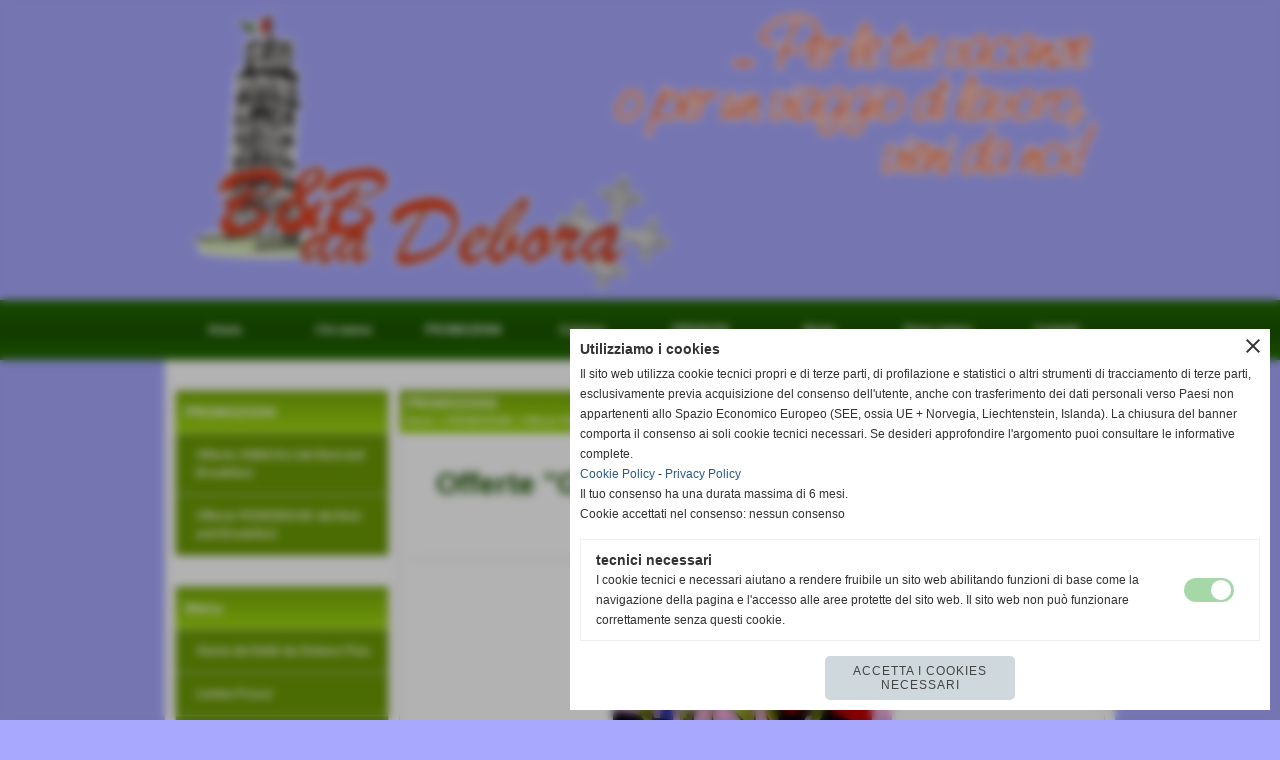

--- FILE ---
content_type: text/html; charset=UTF-8
request_url: https://www.bebdadebora-pisa.it/Offerte-GIUGNO-PISANO-2018-2-Persone-2-Notti.htm
body_size: 8512
content:
<!-- T. scheda: 0.001 -->
<!DOCTYPE html>
<html lang="it">
<head>
<title>Offerte "GIUGNO PISANO 2019" 2 Persone 2 Notti</title>
<meta charset="utf-8">
<meta name="description" content="Prezzo &euro; 100.00 per 2 persone per 2 giorni.A Pisa GIUGNO &egrave; un mese MAGICO e pieno di festeggiamenti: Festa del Patrono SAN RANIERI che prevede la LUMINARA d">
<meta name="keywords" content="Offerte GIUGNO PISANO 2019 2 Persone 2 Notti,pernottare beb giugno pisa economico,offerte beb giugno pisa">
<link rel="canonical" href="https://www.bebdadebora-pisa.it/Offerte-GIUGNO-PISANO-2018-2-Persone-2-Notti.htm"><meta http-equiv="Content-Security-Policy" content="upgrade-insecure-requests">
<meta property="og:author" content="www.bebdadebora-pisa.it">
<meta property="og:publisher" content="www.sitoper.it">
<meta name="generator" content="www.sitoper.it">
<meta name="robots" content="max-snippet:-1,max-image-preview:standard,max-video-preview:30">
<link rel="stylesheet preload" as="style" type="text/css" href="https://www.bebdadebora-pisa.it/fonts/material-icons/material-icons.css">
<link rel="stylesheet preload" as="style" type="text/css" href="https://www.server166.h725.net/fonts/open-sans/open-sans.css">
<link rel="stylesheet preload" as="style" type="text/css" href="https://www.server166.h725.net/fonts/pontano-sans/pontano-sans.css">
<link rel="stylesheet preload" as="style" type="text/css" href="https://www.server166.h725.net/fonts/roboto/roboto.css">
	
<link href="https://www.bebdadebora-pisa.it/css_personali/cachestile_ridotta1_larga1_1298.css" rel="stylesheet" type="text/css" media="all">
<meta name="viewport" content="width=device-width, initial-scale=1.0">
<meta name="format-detection" content="telephone=no">

		
<style>

			
	/* sfondo singolo */
	@media all and (min-width: 1000px) {
		body {
		    background-color: #a8a8ff !important;
		}
	}
</style>
<script src="https://www.bebdadebora-pisa.it/js/jquery.js"></script>
<script src="https://www.bebdadebora-pisa.it/js/datatimepicker/jquery.ui.timepicker.js?v=0.3.2" defer></script>
<link href="https://www.bebdadebora-pisa.it/js/datatimepicker/jquery.ui.timepicker.css?v=0.3.2" rel="stylesheet" type="text/css"/>
<script src="https://www.bebdadebora-pisa.it/js/jquery.ui.core.js"></script>
<script src="https://www.bebdadebora-pisa.it/js/datatimepicker/jquery.ui.datepicker.js" defer></script>
<script src="https://www.bebdadebora-pisa.it/js/datatimepicker/jquery.ui.timepicker-it.js" defer></script>
<script src="https://www.bebdadebora-pisa.it/js/datatimepicker/jquery.ui.datepicker-it.js" defer></script>
<link rel="stylesheet" href="https://www.bebdadebora-pisa.it/js/jquery-ui.css">

<script src="https://www.bebdadebora-pisa.it/js/libvarie.js?lu=21012026122108"></script>
<script src="https://www.bebdadebora-pisa.it/js/cookie/cookie.php?lu=21012026122108" defer></script>
<script src="https://www.bebdadebora-pisa.it/js/defer.php?lu=21012026122108" defer></script>
<script src="https://www.bebdadebora-pisa.it/js/menu.php?lu=21012026122108" defer></script>
<script src="https://www.bebdadebora-pisa.it/js/carrello.php?lu=21012026122108" defer></script>

<link rel="stylesheet preload" as="style" type="text/css" href="https://www.bebdadebora-pisa.it/js/slideshow/slideshow_css.php?lu=21012026122108">
<script src="https://www.bebdadebora-pisa.it/js/slideshow/slideshow_js.php?lu=21012026122108" defer></script>

<link rel="stylesheet preload" as="style" type="text/css" href="https://www.bebdadebora-pisa.it/js/slideshow2.0/slideshow_css.php?lu=21012026122108">
<script src="https://www.bebdadebora-pisa.it/js/slideshow2.0/slideshow_js.php?lu=21012026122108" defer></script>

<link rel="stylesheet preload" as="style" type="text/css" href="https://www.bebdadebora-pisa.it/js/calendario/calendario.css?lu=21012026122108">
<script src="https://www.bebdadebora-pisa.it/js/calendario/calendario.js?lu=21012026122108" defer></script>

<link rel="stylesheet preload" as="style" type="text/css" href="https://www.bebdadebora-pisa.it/js/boxscorrimento/boxscorrimento_css.php">
<script src="https://www.bebdadebora-pisa.it/js/boxscorrimento/boxscorrimento_js.php?lu=21012026122108" defer></script>

<link rel="stylesheet preload" as="style" type="text/css" href="https://www.bebdadebora-pisa.it/lightbox/lightbox_css.php?lu=21012026122108">
<script src="https://www.bebdadebora-pisa.it/lightbox/lightbox.js?lu=21012026122108" defer></script>

<script src="https://www.bebdadebora-pisa.it/js/inviaamico/inviaamico.js?lu=21012026122108" defer></script>

<!--Per rendere il sistema dei video di sfondo funzionante anche su explorer NON ELIMINARE LACIARE COSI-->
<!--[if lt IE 9]>
<script>
document.createElement('video');
</script>
<![endif]-->


<!-- NON SONO UN MODELLO -->	<script>
		var $jQCheckCampoAggiuntivo = jQuery.noConflict();
		
		$jQCheckCampoAggiuntivo(document).ready(function (index){
			
			$jQCheckCampoAggiuntivo("form[id^='moduloOrdine']").submit(function(index) {
				
				var selettore=$jQCheckCampoAggiuntivo(this).attr('id');
				var array=selettore.split('moduloOrdine');
				var trovate2=true;
				var patternemail = new RegExp(/^(("[\w-+\s]+")|([\w-+]+(?:\.[\w-+]+)*)|("[\w-+\s]+")([\w-+]+(?:\.[\w-+]+)*))(@((?:[\w-+]+\.)*\w[\w-+]{0,66})\.([a-z]{2,6}(?:\.[a-z]{2})?)$)|(@\[?((25[0-5]\.|2[0-4][\d]\.|1[\d]{2}\.|[\d]{1,2}\.))((25[0-5]|2[0-4][\d]|1[\d]{2}|[\d]{1,2})\.){2}(25[0-5]|2[0-4][\d]|1[\d]{2}|[\d]{1,2})\]?$)/i);
				var patterndate = new RegExp(/(?:0[1-9]|[12][0-9]|3[01])\/(?:0[1-9]|1[0-2])\/(?:19|20\d{2})/);
				
				$jQCheckCampoAggiuntivo("#moduloOrdine"+array[1]+" div[id^='ordinedatoaggiuntivovis_']").each(function (index, value) { 
					
					if(
						(!$jQCheckCampoAggiuntivo(this).find('input').val() || $jQCheckCampoAggiuntivo(this).find('input').val()=='undefined') && 
						(!$jQCheckCampoAggiuntivo(this).find('select').val() || $jQCheckCampoAggiuntivo(this).find('select').val()=='undefined') && 
						(!$jQCheckCampoAggiuntivo(this).find('textarea').val() || $jQCheckCampoAggiuntivo(this).find('textarea').val()=='undefined')
					)
					{
						trovate2=false;
					}
					else
					{
						//controllo i dati inseriti se email o data
						if($jQCheckCampoAggiuntivo(this).find('input').attr("id"))
						{
							var tipocampo = $jQCheckCampoAggiuntivo(this).find('input').attr("id").split('_');
							if(tipocampo[0]=='campoemail') 
							{
								if(!patternemail.test( $jQCheckCampoAggiuntivo(this).find('input').val() ))
								{
									trovate2=false;
								}								
							}
							else if(tipocampo[0]=='campodata')
							{
								if(!patterndate.test( $jQCheckCampoAggiuntivo(this).find('input').val() ))
								{
									trovate2=false;
								}
							}
						}						
					}													
				});
				
				if(!trovate2)
					{
					$jQCheckCampoAggiuntivo("#moduloOrdine"+array[1]+" #avvisocampiaggiuntivicomprasubito"+array[1]).show();
					return false;
					}
				else
					{
					$jQCheckCampoAggiuntivo("#moduloOrdine"+array[1]+" #avvisocampiaggiuntivicomprasubito"+array[1]).hide();
					}
			});
		});
	</script>
	
		
	
<style>

</style>
<!-- foglio stampa -->
<link rel="stylesheet" href="https://www.bebdadebora-pisa.it/css/stampa.css" media="print"> 

<!-- T. intestazionecss: 0.007 -->
	
<meta property="og:title" content="Offerte &quot;GIUGNO PISANO 2019&quot; 2 Persone 2 Notti" />
<meta property="og:type" content="article" />
<meta property="og:url" content="https://www.bebdadebora-pisa.it/Offerte-GIUGNO-PISANO-2018-2-Persone-2-Notti.htm" />
<meta property="og:description" content="Prezzo &euro; 100.00 per 2 persone per 2 giorni.A Pisa GIUGNO &egrave; un mese MAGICO e pieno di festeggiamenti: Festa del Patrono SAN RANIERI che prevede la LUMINARA d" />
<!-- img meta: giugno20pisano-1.jpg --><!-- 3 -->
<meta property="og:image" content="https://www.bebdadebora-pisa.it/foto/grandi/giugno20pisano-1.jpg" />
<meta name="twitter:image" content="https://www.bebdadebora-pisa.it/foto/grandi/giugno20pisano-1.jpg" />
<meta name="twitter:image:alt" content="Offerte Giugno Pisano Beb da Debora Pisa" />
<meta property="og:image:type" content="image/jpg" />
<meta property="og:image:width" content="279" />
<meta property="og:image:height" content="371" />

<meta name="twitter:card" content="summary_large_image">
<meta name="twitter:creator" content="@bebdadebora-pisa.it" />
<meta name="twitter:site" content="@bebdadebora-pisa.it">
<meta name="twitter:title" content="Offerte GIUGNO PISANO 2019 2 Persone 2 Notti">
<meta name="twitter:description" content="Prezzo &euro; 100.00 per 2 persone per 2 giorni.A Pisa GIUGNO &egrave; un mese MAGICO e pieno di festeggiamenti: Festa del Patrono SAN RANIERI che prevede la LUMINARA d">
<meta name="twitter:domain" content="www.bebdadebora-pisa.it"></head>
<body id="viaggi-scheda-31" class="">
	<a href="#contenuto-main" class="skip-link">Salta al contenuto principale</a>
<!-- inizio oggetti liberi body --><!-- fine oggetti liberi body -->
	<div id="sfondo-sito">
		<div id="data-ora">21 Gennaio 2026</div>
		
	<div id="accessoriofisso01"></div><div id="accessoriofisso02"></div><div id="accessorio-iniziosito"></div>
	<header id="testa" role="banner">
	    <div id="testa-interna"><!-- inizio oggetti liberi testa -->
<!-- fine oggetti liberi testa --><!-- no cache -->
<div class="box-generico ridotto "  id="box26">    
    <div class="boxContenuto">
		<div class="tab01 tab-nudo"><div class="contenitore-tab02">
			<div class="tab02 tab-nudo"><div class="tab02-area-foto"><div class="immagine align-center"><span class="nascosto">[</span><a href="index.php?c=3" title="index.php?c=3"><img src="/foto/grandi/1-1375198024.png" sizes="(min-width: 950px) 950px, 100vw" srcset="/foto/grandi/1-1375198024.png 950w" alt="" width="950" height="300"></a><span class="nascosto">]</span>
				<input name="w_immagine_box" id="w_immagine_box_spec_26_1" type="hidden" value="950">
				<input name="h_immagine_box" id="h_immagine_box_spec_26_1" type="hidden" value="300">
				</div></div>
				</div></div>
		</div>  
    	</div>
</div><!-- T. box 26: 0.002 --><!-- no cache --><!-- menu: 1 | eredita: no | chi eredita:  | tipo: orizzontale -->
	<div id="ancora-menu-orizzontale1-27"></div>
	<nav class="menu-orizzontale" id="menu-orizzontale1-27" style="z-index: 99" data-tipoMenu="orizzontale">
		<div class="menu-orizzontale-riga">
			<ul><li class="menu-orizzontale-tasto">
	<a href="https://www.bebdadebora-pisa.it/" title="Home" data-urlPulsante="" data-moduloPulsante="homepage">Home</a>
</li><li class="menu-orizzontale-tasto">
	<a href="htm.htm" title="Chi siamo" data-urlPulsante="pagine.php?pagina=8" data-moduloPulsante="pagine_aggiuntive">Chi siamo</a>
</li><li class="menu-orizzontale-tasto">
	<a href="Pacchetti-turistici.htm" title="Pacchetti turistici" data-urlPulsante="categorie.php?modulo_attuale=viaggi" data-moduloPulsante="viaggi">PROMOZIONI</a>
</li><li class="menu-orizzontale-tasto">
	<a href="Camere.htm" title="Camere" data-urlPulsante="categorie.php?modulo_attuale=camere_appartamenti" data-moduloPulsante="camere_appartamenti">Camere</a>
</li><li class="menu-orizzontale-tasto">
	<a href="https://www.bebdadebora-pisa.it/richiesta-di-prenotazione.htm" title="PRENOTA" data-urlPulsante="richiesta-di-prenotazione.htm" data-moduloPulsante="">PRENOTA</a>
</li><li class="menu-orizzontale-tasto">
	<a href="news.htm" title="News" data-urlPulsante="categorie.php?modulo_attuale=news" data-moduloPulsante="news">News</a>
</li><li class="menu-orizzontale-tasto">
	<a href="Come-raggiungerci.htm" title="Come raggiungerci" data-urlPulsante="pagine.php?pagina=7" data-moduloPulsante="pagine_aggiuntive">Dove siamo</a>
</li><li class="menu-orizzontale-tasto">
	<a href="https://www.bebdadebora-pisa.it/1.htm" title="Contatti" data-urlPulsante="1.htm" data-moduloPulsante="">Contatti</a>
</li>
				</ul>
			</div>
		</nav><!-- T. menu 27 parziale1: 0.000 | parziale2: 0.003 --><!-- T. menu 27: 0.003 -->		
	    <!-- CHIUSURA DI testa-interna -->
		</div>
	<!-- CHIUSURA DI testa -->
	</header>
	
	<div id="accessorio-iniziocontenuti"></div>		<div id="corpo-contenitore">
			<div id="corpo-contenuto-paginainterna">
				
				<div id="menu"><!-- no cache --><!-- menu: 29 | eredita: no | chi eredita:  | tipo: verticale -->
<nav id="menu-verticale-nav29-3" class="menu-verticale-box mv-scatola" data-tipoMenu="verticale">
	<div class="mv-testa">PROMOZIONI</div>
	<div class="mv-corpo">
				<div class="mv-link01-corpo">
					<a href="offerte-annuali-del-bed.htm" title="Offerte ANNUALI del Bed and Breakfast" data-urlPulsante="categorie.php?categoria=41" data-moduloPulsante="viaggi">Offerte <strong>ANNUALI </strong>del Bed and Breakfast</a>
				</div>
				<div class="mv-link01-corpo">
					<a href="offerte-periodiche-del-b.htm" title="Offerte PERIODICHE del Bed and Breakfast" data-urlPulsante="categorie.php?categoria=42" data-moduloPulsante="viaggi">Offerte PERIODICHE del Bed and Breakfast</a>
				</div>
	</div>
</nav><!-- T. menu 3 parziale1: 0.000 | parziale2: 0.001 --><!-- T. menu 3: 0.001 --><!-- no cache --><!-- menu: 3 | eredita: no | chi eredita:  | tipo: verticale -->
<nav id="menu-verticale-nav3-8" class="menu-verticale-box mv-scatola" data-tipoMenu="verticale">
	<div class="mv-testa">Menu</div>
	<div class="mv-corpo">
				<div class="mv-link01-corpo">
					<a href="storia.htm" title="storia" data-urlPulsante="storia.htm" data-moduloPulsante="pagine_aggiuntive">Storia del B&amp;B da Debora Pisa</a>
				</div>
				<div class="mv-link01-corpo">
					<a href="Listino-prezzi.htm" title="Listino prezzi" data-urlPulsante="Listino-prezzi.htm" data-moduloPulsante="pagine_aggiuntive">Listino Prezzi </a>
				</div>
				<div class="mv-link01-corpo">
					<a href="https://www.bebdadebora-pisa.it/richiesta-di-prenotazione.htm" title="PRENOTA" data-urlPulsante="richiesta-di-prenotazione.htm" data-moduloPulsante="">PRENOTA</a>
				</div>
				<div class="mv-link01-corpo">
					<a href="luoghi-interessanti.htm" title="luoghi interessanti" data-urlPulsante="categorie.php?modulo_attuale=luoghi" data-moduloPulsante="luoghi">Cosa Vedere a Pisa e dintorni...</a>
				</div>
				<div class="mv-link01-corpo">
					<a href="servizi-nelle-vicinanze.htm" title="Servizi nelle Vicinanze" data-urlPulsante="categorie.php?modulo_attuale=servizi_vicinanze" data-moduloPulsante="servizi_vicinanze">Servizi nelle Vicinanze</a>
				</div>
				<div class="mv-link01-corpo">
					<a href="https://www.bebdadebora-pisa.it/DISTANZA-DAI-PUNTI-DI-INTERESSE.htm" title="DISTANZA DAI PUNTI DI INTERESSE" data-urlPulsante="DISTANZA-DAI-PUNTI-DI-INTERESSE.htm" data-moduloPulsante="pagine_aggiuntive">Distanze dai punti d'interesse</a>
				</div>
	</div>
</nav><!-- T. menu 8 parziale1: 0.000 | parziale2: 0.002 --><!-- T. menu 8: 0.002 --><!-- no cache --><!-- menu: 6 | eredita: no | chi eredita:  | tipo: verticale -->
<nav id="menu-verticale-nav6-11" class="menu-verticale-box mv-scatola" data-tipoMenu="verticale">
	<div class="mv-testa">I Nostri SERVIZI</div>
	<div class="mv-corpo">
				<div class="mv-oggetto-corpo">
					<a href="Possibile-utilizzo-della-cucina.htm" title="Possibile utilizzo della cucina" data-urlPulsante="servizi_scheda.php?idservizio=3" data-moduloPulsante="servizi">Uso della cucina</a>
				</div>
				<div class="mv-oggetto-corpo">
					<a href="Salasoggiorno-con-TV.htm" title="Salasoggiorno con TV" data-urlPulsante="servizi_scheda.php?idservizio=1" data-moduloPulsante="servizi">Sala e soggiorno</a>
				</div>
				<div class="mv-oggetto-corpo">
					<a href="no-wifi.htm" title="No WIFI" data-urlPulsante="servizi_scheda.php?idservizio=8" data-moduloPulsante="servizi">No WIFI</a>
				</div>
				<div class="mv-oggetto-corpo">
					<a href="parcheggio-gratuito.htm" title="Parcheggio Gratuito" data-urlPulsante="servizi_scheda.php?idservizio=9" data-moduloPulsante="servizi">Parcheggio Gratuito </a>
				</div>
	</div>
		<div class="mv-piede">	
			<a href="servizi.htm" title="elenco completo I Nostri SERVIZI">elenco completo</a>	
		</div>
</nav><!-- T. menu 11 parziale1: 0.000 | parziale2: 0.002 --><!-- T. menu 11: 0.002 --><!-- no cache --><!-- T. box 15: 0.000 --><!-- no cache -->
<div class="box-collegamenti-veloci ridotto "  id="box18">    
    <div class="boxContenuto">
		<div class="tab01">
			<!-- tab01 testa -->
			<header class="tab01-testa">
				<div class="titolo">
					Informazioni utili
				</div>
			</header>
		
			<!-- tab01 corpo -->
			<div class="tab01-corpo">
				<div class="tab02 tab-nudo">
					<div class="tab02-corpo">
						<a href="b-b-a-Pisa-economico.htm" title="b b a Pisa economico">b b a Pisa economico</a> | <a href="b-b-Pisa-vicino-aeroporto.htm" title="b b Pisa vicino aeroporto">b b Pisa vicino aeroporto</a> | <a href="b-b-Pisa-vicino-ospedale-Cisanello.htm" title="b b Pisa vicino ospedale Cisanello">b b Pisa vicino ospedale Cisanello</a> | <a href="b-b-vicino-alla-stazione-Pisa.htm" title="b b vicino alla stazione Pisa">b b vicino alla stazione Pisa</a> | <a href="bed-and-breakfast-Pisa-aeroporto.htm" title="bed and breakfast Pisa aeroporto">bed and breakfast Pisa aeroporto</a> | <a href="bed-and-breakfast-Pisa-aeroporto-Galilei.htm" title="bed and breakfast Pisa aeroporto Galilei">bed and breakfast Pisa aeroporto Galilei</a> | <a href="bed-and-breakfast-Pisa-vicino-ospedale-Cisanello.htm" title="bed and breakfast Pisa vicino ospedale Cisanello">bed and breakfast Pisa vicino ospedale Cisanello</a> | <a href="bed-and-breakfast-Pisa-zona-aeroporto.htm" title="bed and breakfast Pisa zona aeroporto">bed and breakfast Pisa zona aeroporto</a> | <a href="bed-and-breakfast-Pisa-zona-stazione.htm" title="bed and breakfast Pisa zona stazione">bed and breakfast Pisa zona stazione</a> | <a href="dormire-a-Pisa-a-poco-prezzo.htm" title="dormire a Pisa a poco prezzo">dormire a Pisa a poco prezzo</a> | <a href="dormire-Pisa-aeroporto.htm" title="dormire Pisa aeroporto">dormire Pisa aeroporto</a> | <a href="dormire-vicino-aeroporto-Galileo-Galilei-Pisa.htm" title="dormire vicino aeroporto Galileo Galilei Pisa">dormire vicino aeroporto Galileo Galilei Pisa</a> | <a href="soggiornare-a-Pisa.htm" title="soggiornare a Pisa">soggiornare a Pisa</a> | <a href="soggiornare-vicino-aeroporto-Pisa.htm" title="soggiornare vicino aeroporto Pisa">soggiornare vicino aeroporto Pisa</a>
					</div>
				</div>	
			</div>
		</div>  
    	</div>
</div><!-- T. box 18: 0.001 --></div>				<div id="contenuti" class="viaggi-scheda scheda">
				
				<main class="pag00" id="contenuto-main" role="main">
										<div class="pag00-testa">
								<div class="titolo">PROMOZIONI</div><div class="sottotitolo"><span class="nascosto">percorso: </span><a href="https://www.bebdadebora-pisa.it/" title="torna a Home">Home</a> &gt; <a href="Pacchetti-turistici.htm" title="torna a PROMOZIONI">PROMOZIONI</a> &gt; <a href="offerte-periodiche-del-b.htm" title="torna a Offerte PERIODICHE del Bed and Breakfast">Offerte PERIODICHE del Bed and Breakfast</a> &gt; <a href="offerte-soggiorno-giugno.htm" title="torna a Offerte Soggiorno GIUGNO B&B da Debora">Offerte Soggiorno GIUGNO B&B da Debora</a></div>					</div> 
											<div class="pag00-corpo">
																
								<!-- pag01 - contenuti -->
								<article class="pag01">
									
								<header class="pag01-testa"><div class="titolo"><h1><strong>Offerte "GIUGNO PISANO 2019" 2 Persone 2 Notti</strong></h1></div><div class="sottotitolo"><span class="sottotitolo-categorie"><span class="categorianome"><a href="offerte-soggiorno-giugno.htm" title="Offerte Soggiorno GIUGNO B&B da Debora">Offerte Soggiorno GIUGNO B&B da Debora</a></span></span><div>valido dal 01-06-2019 fino al 30-06-2019</div></div>
								</header>									<div class="pag01-corpo">
											<div class="immagine grande scheda-immagine-sopra" ><div class="galleria-foto">
<div class="lb-galleriafotografica">    
 
        <label for="imagefotogallery31-1" title="zoom">
            <img src="foto/grandi/giugno20pisano-1.jpg" width="" height="" alt="Offerte Giugno Pisano Beb da Debora Pisa" class="fotodazoomare" title="">
			<input type="hidden" id="datifotogallery31-1" data-pathfoto="foto/grandi/giugno20pisano-1.jpg" data-didascalia="Offerte Giugno Pisano Beb da Debora Pisa" data-srcset="" data-sizes="" data-width="" data-height="" data-alt="Offerte Giugno Pisano Beb da Debora Pisa" data-title="">
            <span class="descrizione-foto">Offerte Giugno Pisano Beb da Debora Pisa</span>
        </label>
<div class="lb-gallery">
	
    <div class="lb-album">
		<div class="lb-thumb" style=""> 
                <label for="imagefotogallery31-2" title="zoom" class="lb-thumbimg" style="width: 99px; height: 74px;">
                    <img src="foto/grandi/3589795809_ea76b83410_m-1.jpg" width="" height="" alt="Offerte Giugno Pisano Beb da Debora Pisa" title="" class="lb-thumbimg-cover">
                    <input type="hidden" id="datifotogallery31-2" data-pathfoto="foto/grandi/3589795809_ea76b83410_m-1.jpg" data-didascalia="Offerte Giugno Pisano Beb da Debora Pisa" data-srcset="" data-sizes="" data-width="" data-height="" data-alt="Offerte Giugno Pisano Beb da Debora Pisa" data-title="">
                </label>
		</div>
		<div class="lb-thumb" style=""> 
                <label for="imagefotogallery31-3" title="zoom" class="lb-thumbimg" style="width: 99px; height: 74px;">
                    <img src="foto/grandi/19942c-1.jpg" width="" height="" alt="Offerte Giugno Pisano Beb da Debora Pisa" title="" class="lb-thumbimg-cover">
                    <input type="hidden" id="datifotogallery31-3" data-pathfoto="foto/grandi/19942c-1.jpg" data-didascalia="Offerte Giugno Pisano Beb da Debora Pisa" data-srcset="" data-sizes="" data-width="" data-height="" data-alt="Offerte Giugno Pisano Beb da Debora Pisa" data-title="">
                </label>
		</div>
		<div class="lb-thumb" style=""> 
                <label for="imagefotogallery31-4" title="zoom" class="lb-thumbimg" style="width: 99px; height: 74px;">
                    <img src="foto/grandi/paliosanranieri1-1.jpg" width="" height="" alt="Offerte Giugno Pisano Beb da Debora Pisa" title="" class="lb-thumbimg-cover">
                    <input type="hidden" id="datifotogallery31-4" data-pathfoto="foto/grandi/paliosanranieri1-1.jpg" data-didascalia="Offerte Giugno Pisano Beb da Debora Pisa" data-srcset="" data-sizes="" data-width="" data-height="" data-alt="Offerte Giugno Pisano Beb da Debora Pisa" data-title="">
                </label>
		</div>
		<div class="lb-thumb" style=""> 
                <label for="imagefotogallery31-5" title="zoom" class="lb-thumbimg" style="width: 99px; height: 74px;">
                    <img src="foto/grandi/img4c72b72d57ae0-1.jpg" width="" height="" alt="Offerte Giugno Pisano Beb da Debora Pisa" title="" class="lb-thumbimg-cover">
                    <input type="hidden" id="datifotogallery31-5" data-pathfoto="foto/grandi/img4c72b72d57ae0-1.jpg" data-didascalia="Offerte Giugno Pisano Beb da Debora Pisa" data-srcset="" data-sizes="" data-width="" data-height="" data-alt="Offerte Giugno Pisano Beb da Debora Pisa" data-title="">
                </label>
		</div>
        <div class="lb-thumb-clear"></div>
    </div>
		</div>
			<input type="hidden" id="lb-maxelementfotogallery31" data-maxelement="5">
            <div class="lb-overlay" id="overlayimagefotogallery31">	
                <label for="lb-closefotogallery31">
                    <span class="lb-close">X CLOSE</span>					
					<span class="lb-contenitoreimmagine">					
	    	     		<img src="" srcset="" sizes="" width="" height="" alt="" title="" />
	    				 
	                    <label for="imagefotogallery31" title="<< precedente" class="lb-thumbimg">
	                        <span class="lb-prev"><span class="material-icons notranslate">keyboard_arrow_left</span></span>
	                    </label> 
	                    <label for="imagefotogallery31" title="successivo >>" class="lb-thumbimg">
	                        <span class="lb-next"><span class="material-icons notranslate">keyboard_arrow_right</span></span>
	                    </label>	
					</span>    				
    				<span class="lb-didascalia"></span>				
                </label>            
            </div>    
<input type="radio" name="lb-galleryfotogallery31" id="lb-closefotogallery31">
</div>  
</div></div><div class="testo"><div class="paragrafo"><u><strong>Prezzo &euro; 100.00 per 2 persone per 2 giorni.</strong></u><BR><BR>A Pisa GIUGNO &egrave; un mese "MAGICO" e pieno di festeggiamenti: Festa del Patrono "SAN RANIERI" che prevede la LUMINARA di SAN RANIERI con fuochi e REGATA STORICA; e il GIOCO del PONTE con la SFILATA dei MAGNIFICI COSTUMI di un tempo e la SFIDA con il CARRELLO sul PONTE. <BR><BR>Si parte con:<BR>- il 16 Giugno dove non potete perdervi la suggestiva atmosfera che ci regala la TORRE ILLUMINATA da luci bianche, la visione dei LUNGARNI illuminati solo con pi&ugrave; di 3000 LUMINI, lo stupendo spettacolo pirotecnico che si svolge lungo le rive del fiume Arno a ritmo di musica e luci;<BR><BR>- il 17 Giugno esposizione delle spoglie del Patrono "San Ranieri" nella Cattedrale del Duomo di Pisa, mercato tipico con prodotti Toscani che si protrae da Via Santa Maria fino alla famosissima Piazza dei Cavalieri..e la sera la Storica Regata di San Ranieri tra i 4 quartieri in cui viene divisa la Citt&agrave; per l&acute;occasione (Santa Maria, San Martino, San Francesco e Sant&acute;Antonio);<BR><BR>- l&acute;ultimo Sabato del mese di Giugno si svolge invece il famosissimo Gioco del Ponte preceduto dalla magnifica sfilata dei Costumi d&acute;Epoca della Storia Pisana. Per un giorno infatti la citt&agrave; di Pisa ritorna al suo splendore di Atmosfera storica con costumi, armature e "Targoni" dell&acute;Epoca e si divide nelle due parti: TRAMONTANA e MEZZOGIORNO. Ogni parte poi ha i suoi quartieri che si schierano sul ponte spalla contro spalla degli avversari..<BR><BR>quindi non lasciatevi sfuggire l&acute;occasione di visitare Pisa a Giugno e di Soggiornare grazie a quest&acute;offerta:<BR><BR><BR><div align="center"><strong>2 Persone x 2 Notti &euro; 100 invece di &euro; 110</strong></div> <BR><BR><BR>PER MAGGIORI INFORMAZIONI NON ESITATE A CONTATTARMI e ACCORRETE NUMEROSI A VISITARE LA NOSTRA MAGICA CITTA!!!!!!<BR><BR><u>L&acute;offerta &egrave; valida dal 01-06-2019 al 30-06-2019</u></div></div><div class="contenitore-aree-prezzo">
	<div class="BoxDelPrezzo-scheda-31"> 
		<div class="areaprezzo-largo"><div class="areaprezzo-prezzi">
					<div class="areaprezzo-effettivo">
						<span class="areaprezzo-big">&euro; 100,00</span>
					</div></div>
		</div>
	</div></div>
																
																<div class="pag02 viaggialloggio" id="">
																	<header class="pag02-testa">
																		<div class="titolo">dettagli alloggio</div>
																		<div class="sottotitolo"></div>		</header>												
																	<div class="pag02-corpo"><strong>Nel prezzo sono incluse</strong>: la prima colazione, la tassa di soggiorno che &egrave; di &euro; 1,50 a persona per giorno, la pulizia della camera, lenzuola e asciugamani, ed &egrave; possibile usufruire della cucina.		</div>
																</div>									</div> 	
																	</article>
								<!-- FINE pag01 - contenuti -->								
								<div class="box-paginazione">
												<div class="float-left" style="width: 33%">&nbsp;</div>
										  <div class="float-left visibilita-solo-pc align-center" style="width: 33%">&nbsp;
										  </div>
										  <div class="float-right align-right" style="width: 33%"><a href="Offerte-GIUGNO-PISANO-2019-2-Persone-7-Notti.htm" title="scheda successiva: Offerte "GIUGNO PISANO" 2019 2 Persone 7 Notti">successivo > ></a></div><div class="clear-left clear-right"></div></div>					</div>					
				    				</main>	
		    <!-- FINE ZONA DEI CONTENUTI -->
		    </div>
		        
			<div class="cancellatore-corpo"></div>
		</div>
	</div>
	<hr>
	<div id="accessorio-finecontenuti"></div>
<!-- T. schedatemplate: 0.031 -->
<footer id="piede-contenitore" role="contentinfo">
	<!-- inizio oggetti liberi piede -->
<!-- fine oggetti liberi piede -->	
	<div id="piede-contenuto">		
		<!-- no cache -->
<div class="box-dati-azienda largo "  id="box25">    
    <div class="boxContenuto">
		<div class="tab01 tab-nudo">
				<div class="tab02 tab-nudo">
					<div class="tab02-corpo">
						
			<div class="descrizione">
				<strong><div align="center">B&amp;B da Debora<BR>Via G. Ferrari, 18 cap. 56121 - Pisa<BR>Cell. 347 1734575 Cell. 349 6003105 <BR><a href="mailto:bebdadebora@libero.it" title="bebdadebora@libero.it">bebdadebora@libero.it</a></div></div></div></div></strong>
			</div>
					</div>
				</div>
		</div>  
    	</div>
</div><!-- T. box 25: 0.001 --><!-- no cache -->
<div class="box-generico largo "  id="box30">    
    <div class="boxContenuto">
		<div class="tab01 tab-nudo"><div class="contenitore-tab02">
			<div class="tab02">	
				
				<!-- tab02 corpo -->
				<div class="tab02-corpo">
						
						<div class="descrizione"><BR><div align="center">CIR: 050026ALL0115</div><div align="center">CIN: IT050026C2PGRWYI3T</div><div align="center"><BR><a href="https://www.bebdadebora-pisa.it/Informativa-Privacy.htm" title="Privacy Policy" rel="nofollow">Privacy Policy</a> - <a href="https://www.bebdadebora-pisa.it/Informativa-sui-cookies.htm" title="Cookie Policy" rel="nofollow">Cookie Policy</a></div><BR></div>
						<div class="clear-left"></div>
				</div>
				</div></div>
		</div>  
    	</div>
</div><!-- T. box 30: 0.001 -->		
	</div>
</footer>
		<!-- T. piede: 0.004 -->

<div id="firma" role="region" aria-label="Crediti del sito">
	<a href="https://www.sitoper.it" title="Creazione siti web">Realizzazione siti web www.sitoper.it</a>
</div><div id="windows_confirm_delete">
    <div id="windows_confirm_delete_label"></div>    
    <div id="windows_confirm_delete_button"></div>
</div>
<button type="button" id="tornasu" class="tornasu" aria-label="Torna all'inizio">
  <img src="/img/torna-su.png" alt="" aria-hidden="true" role="presentation">
</button>
	<aside id="risoluzioneschermo" style="display: none;">
	<span id="risoluzionedimensione"> × </span><span id="detectmobile">no</span><span id="stilemobileattivo">mobilesi</span> - DetectMobile: no (stile mobile: mobilesi && session windowwidth: )</aside>
<aside id="linguabrowsersitoweb" style="display: none;">
	<div id="linguabrowser"></div>
	<div id="linguasitoweb"></div>
</aside>
	<!--
-->
<div id="area-cookie2021-promemoria" title="Apri impostazioni cookies" role="button" tabindex="0" aria-haspopup="dialog" aria-controls="area-cookie2021" aria-label="Apri impostazioni cookies"><span class="material-icons notranslate" aria-hidden="true">cookie</span></div>
<div id="area-cookie2021-sfondo" style="display: none;" aria-hidden="true"></div>
<div id="area-cookie2021" style="display: none;" role="dialog" aria-modal="true" aria-labelledby="cookie2021-title" aria-describedby="cookie2021-desc">
	<span id="area-cookie2021-chiudi" class="material-icons notranslate" title="Chiudi il banner e accetta i cookies necessari" role="button" tabindex="0" aria-label="Chiudi il banner e accetta i cookies necessari">close</span>
	<div class="area-cookie2021-contenuto">	
		<div class="area-cookie2021-contenuto-titolo" id="cookie2021-title">Utilizziamo i cookies</div>		
		<div class="area-cookie2021-contenuto-info" id="cookie2021-desc">
			<div>Il sito web utilizza cookie tecnici propri e di terze parti, di profilazione e statistici o altri strumenti di tracciamento di terze parti, esclusivamente previa acquisizione del consenso dell'utente, anche con trasferimento dei dati personali verso Paesi non appartenenti allo Spazio Economico Europeo (SEE, ossia UE + Norvegia, Liechtenstein, Islanda). La chiusura del banner comporta il consenso ai soli cookie tecnici necessari. Se desideri approfondire l'argomento puoi consultare le informative complete.</div>
			<div><a href="Informativa-sui-cookies.htm" title="Cookie Policy" rel="nofollow">Cookie Policy</a> - <a href="Informativa-Privacy.htm" title="Privacy Policy" rel="nofollow">Privacy Policy</a></div>
			<div id="statoconsensocookiebanner">Il tuo consenso ha una durata massima di 6 mesi.<BR>Cookie accettati nel consenso: nessun consenso<BR></div>
		</div>		
		<div class="area-cookie2021-contenuto-dettagli">
			<div class="area-cookie2021-contenuto-dettagli-cookie" style="display: block;">					
				<div class="area-cookie2021-contenuto-dettagli-cookie-blocco">
					<div class="area-cookie2021-contenuto-dettagli-cookie-blocco-info">
						<div class="area-cookie2021-contenuto-dettagli-cookie-blocco-nome" id="nome_necessary">
							tecnici necessari
						</div>
						<div class="area-cookie2021-contenuto-dettagli-cookie-blocco-descrizione" id="desc_necessary">
							I cookie tecnici e necessari aiutano a rendere fruibile un sito web abilitando funzioni di base come la navigazione della pagina e l'accesso alle aree protette del sito web. Il sito web non può funzionare correttamente senza questi cookie.
						</div>
					</div>
					<div class="area-cookie2021-contenuto-dettagli-cookie-blocco-consenso" aria-disabled="true" role="presentation" aria-hidden="true">
						<input type="checkbox" id="label_consensocookienecessary" aria-describedby="nome_necessary desc_necessary" aria-label="tecnici necessari (non modificabile)" disabled checked>
						<label for="label_consensocookienecessary" class="interruttore sbiadito" title="tecnici necessari">
							<span class="nascosto">tecnici necessari (non modificabile)</span>
							<span class="interruttoreslider round disabilitato" aria-hidden="true"></span>
						</label>						
					</div>
				</div>	
			</div>		
		</div>		
		<div class="area-cookie2021-contenuto-pulsanti">
			<div id="area-cookie2021-necessari" class="bottone bottone-p bottone-cookie2021" title="Accetta i cookies necessari" role="button" tabindex="0" aria-label="Accetta i cookies necessari">Accetta i cookies necessari</div>
		</div>
	</div>	
</div></div>
<div id="accessorio-finepiede"></div>
<!-- 51t0p3r-51am0-1-p1u-b3ll1 | /Offerte-GIUGNO-PISANO-2018-2-Persone-2-Notti.htm | /scheda.php?par=Offerte-GIUGNO-PISANO-2018-2-Persone-2-Notti | viaggi_scheda.php?idviaggio=31 | 81.4.100.168 | OK-TESTONE | 0.048 | PHP 7.2.24 -->
	<input type="hidden" id="requestUriDoveSono" name="requestUriDoveSono" value="Offerte-GIUGNO-PISANO-2018-2-Persone-2-Notti.htm">
	<input type="hidden" id="phpSelfDoveSono" name="phpSelfDoveSono" value="scheda.php">
	<input type="hidden" id="phpSelfDoveSono2" name="phpSelfDoveSono2" value="viaggi_scheda.php">
	<input type="hidden" id="queryStringDoveSono" name="queryStringDoveSono" value="par=Offerte-GIUGNO-PISANO-2018-2-Persone-2-Notti">
	<input type="hidden" id="queryStringDoveSono2" name="queryStringDoveSono2" value="idviaggio=31">
	<input type="hidden" id="moduloDoveSono" name="moduloDoveSono" value="viaggi">
	<input type="hidden" id="array_menu_dedicato_dipendedasezione" name="array_menu_dedicato_dipendedasezione" value=""></body>
</html>
<!--FINEA-->
<!--FINEB-->